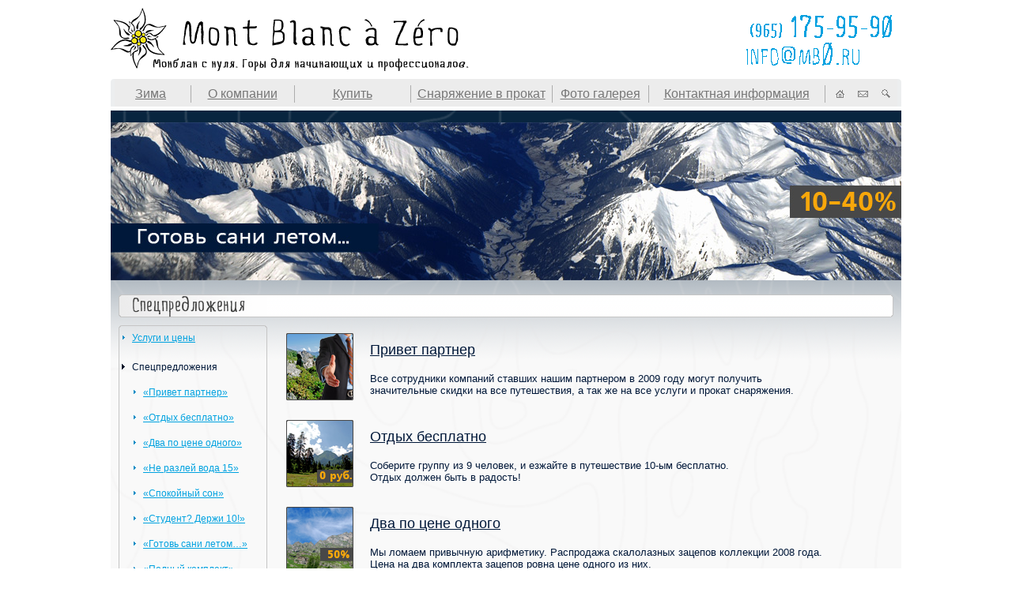

--- FILE ---
content_type: text/html
request_url: http://mb0.ru/promo/promos.html
body_size: 3623
content:
<!DOCTYPE html PUBLIC "-//W3C//DTD XHTML 1.0 Transitional//EN" "http://www.w3.org/TR/xhtml1/DTD/xhtml1-transitional.dtd">
<html xmlns="http://www.w3.org/1999/xhtml">
<head>
<meta http-equiv="Content-Type" content="text/html; charset=windows-1251">
<title>Спецпредложения</title>
<META name="description" content="Промоакции компании Монблан с нуля (Mont Blanc a Zero). Скидки на отдых всем и каждому!">
<META name="keywords" content="Монблан с нуля Mont Blanc a Zero спецпредложения промоакции партнер отдых бесплатно два по цене одного скидки">
<link rel="shortcut icon" href="../img/ico.gif">
<link href="../sys/sg_style.css" rel="stylesheet" type="text/css" />
<SCRIPT src="../sys/utilities.js" type=text/javascript></SCRIPT>
<script src="../sys/swfobject_modified.js" type="text/javascript"></script>
</head>

<body onload="MM_preloadImages('../img/home_o1.gif','../../img/feedback_o1.gif','../img/promo_a_001_s.png','../img/promo_a_002_s.png','../img/promo_a_003_s.png','../img/promo_a_0042_s.png','../img/promo_a_005_s.png','../img/promo_a_006_s.png','../img/promo_a_007_s.png','../img/promo_a_008_s.png')">
<table width="100%" border="0" cellspacing="0" cellpadding="0">
  <tr>
    <td width="33%">&nbsp;</td>
    <td width="34%">
<table width="1000" border="0" align="center" cellpadding="0" cellspacing="0">
  <tr>
    <td><img src="../img/blank.gif" height="10" /></td>
  </tr>
</table>
<table width="1000" hight="50" border="0" align="center" cellpadding="0" cellspacing="0">
  <tr>
    <td width="737" align="left" valign="middle"><img src="../img/MB0_logo.png"/></td>
    <td width="263" align="right" valign="middle"><img src="../img/ctcs_s.gif" /></td>  </tr>
</table>
<table width="1000" border="0" align="center" cellpadding="0" cellspacing="0">
    <td><img src="../img/blank.gif" height="10" /></td>
</table>
<table width="1000" border="0" align="center" cellpadding="0" cellspacing="0">
  <tr>
    <td><table width="100%" border="0" cellspacing="0" cellpadding="0">
        <tr>
          <td width="5" align="left"><img src="../img/top_fr_left.png" width="5" height="35" /></td>
          <td width="990" align="center" background="../img/top_fr_midl.png"><table width="100%" border="0" cellpadding="0" cellspacing="0" id=uplinkfont>
            <tr>          
              <td width="10%" align="center" valign="middle"><a href="../windex.html">Зима</a></td>
              <td id=toptabsep><img src="../img/blank.gif" width="10" /></td>                     
              <td width="13%" align="center" valign="middle"><a href="../about/about.html">О компании</a></td>
              <td id=toptabsep><img src="../img/blank.gif" width="10" /></td>
              <td width="15%" align="center" valign="middle"><a href="../service/sharkyshop.html">Купить</a></td>
              <td id=toptabsep><img src="../img/blank.gif" width="10" /></td>
              <td width="18%" align="center" valign="middle"><a href="../service/rent.html">Снаряжение в прокат</a></td>
              <td id=toptabsep><img src="../img/blank.gif" width="10" /></td>
              <td width="12%" align="center" valign="middle"><a href="../about/photoportal.html">Фото галерея</a></td>
              <td id=toptabsep><img src="../img/blank.gif" width="10" /></td>
              <td width="23%" align="center" valign="middle"><a href="../about/contacts.html">Контактная информация</a></td>
              <td id=toptabsep><img src="../img/blank.gif" width="10" /></td>
              <td width="3%" align="center" valign="middle"><a href="../index.html" onmouseout="MM_swapImgRestore()" onmouseover="MM_swapImage('to_home','','../img/home_o1.gif',1)"><img src="../img/home.gif" alt="На главную" name="to_home" width="28" height="22" border="0" id="to_home" /></a></td>
              <td width="3%" align="center" valign="middle"><a href="#" onmouseout="MM_swapImgRestore()" onmouseover="MM_swapImage('mail_to','','img/feedback_o1.gif',1)"><img src="../img/feedback.gif" alt="написать нам письмо" name="mail_to" width="28" height="22" border="0"/></a></td>
              <td width="3%" align="center" valign="middle"><a href="../search.html" onmouseout="MM_swapImgRestore()" onmouseover="MM_swapImage('search','','img/search_o.gif',1)"><img src="../img/search.gif" alt="Поиск по сайту" name="mail_to" width="28" height="22" border="0"/></a></td>
              <td></td>
            </tr>
          </table></td>
          <td width="5" align="right"><img src="../img/top_fr_right.png" width="5" height="35" /></td>
        </tr>
    </table></td>
  </tr>
</table>
<table width="1000" border="0" align="center" cellpadding="0" cellspacing="0">
  <tr>
    <td background="../img/top_fr_line.png"><img src="../img/blank.gif" height="5" /></td>
  </tr>
</table>

<table width="1000" border="0" align="center" cellpadding="0" cellspacing="0" Hight = "1500">
  <tr>
    <td id="mainTD">
      <table width="100%" border="0" align="left" cellpadding="0" cellspacing="0">
        <tr>
          <td height="623" valign="top"><img src="../img/blank.gif" height="15" />
            <table width="100%" border="0" cellspacing="0" cellpadding="0">
              <tr>
                <td height="200"><img src="../img/promo/promo_007f.jpg" width="1000" height="200" /></td>
              </tr>
            </table>
            
          <table width="100%" border="0" cellspacing="0" cellpadding="0">
  <tr>
    <td><img src="../img/blank.gif" height="18" /></td>
  </tr>
</table>
<table width="1000" border="0" cellspacing="0" cellpadding="0">
  <tr>
    <td width="10"><img src="../img/blank.gif" height="10" /></td>
    <td width="188"><img src="../img/topic_promo.gif" width="188" height="29" /></td>
    <td width="787" background="../img/topic_fr_mid.png">&nbsp;</td>
    <td width="5" align="right"><img src="../img/topic_fr_rigth.gif" width="5" height="29" /></td>
    <td width="10"><img src="../img/blank.gif" height="10" /></td>
  </tr>
</table>

          <table width="100%" border="0" cellspacing="0" cellpadding="0">
            <tr>
              <td width="10"><img src="../img/blank.gif" height="10" /></td>
              <td width="188"></td>
              <td width="792"></td>
              <td width="10"></td>
            </tr>
            <tr>
              <td></td>
              <td align="center" valign="top">
              <table width="188" border="0" align="center" cellpadding="0" cellspacing="0">
                <tr>
                  <td align="center" valign="top"><img src="../img/topic_mfr_top.gif" width="188" height="3" /></td>
                </tr>
                <tr>
                  <td align="center" valign="top" background="../img/topic_mfr_mid.gif" id="topicsfont1">
                    <table id="topicstab">
                      <tr>
                        <td width="1%" valign="middle"><img src="../img/arrow_sm.gif" width="10" height="5" /></td>
                        <td width="99%" align="left" ><a href="../about/prices.html">Услуги и цены</a></td>
                      </tr>
                      <tr>
                        <td valign="top"><img src="../img/blank.gif" width="10" height="10" /></td>
                        <td></td>
                      </tr>
                    </table>
                    <table id="topicstab">
                      <tr>
                        <td width="1%" valign="middle">
                            <img src="../img/arrow_sls.gif" width="10" height="7" /></td>
                        <td width="99%" align="left" ><strong>Спецпредложения</strong></td>
                      </tr>
                      <tr>
                        <td valign="top"><img src="../img/blank.gif" width="10" height="5" /></td>
                        <td></td>
                      </tr>
                    </table>
                    <table id="topicstab">
                      <tr>
                        <td width="1%" valign="top"></td>
                        <td width="1%" align="left" valign="middle" ><img src="../img/arrow_sm.gif" width="10" height="5" /></td>
                        <td width="98%" align="left" valign="middle" ><a href="promo_001.html">«Привет партнер»</a></td>
                      </tr>
                      <tr>
                        <td valign="top"><img src="../img/blank.gif" width="10" height="5" /></td>
                        <td colspan="2"></td>
                      </tr>
                    </table>
                    <table id="topicstab">
                      <tr>
                        <td width="1%" valign="top"></td>
                        <td width="1%" align="left" valign="middle" ><img src="../img/arrow_sm.gif" width="10" height="5" /></td>
                        <td width="98%" align="left" valign="middle" ><a href="promo_002.html">«Отдых бесплатно»</a></td>
                      </tr>
                      <tr>
                        <td valign="top"><img src="../img/blank.gif" width="10" height="5" /></td>
                        <td colspan="2"></td>
                      </tr>
                    </table>
                    <table id="topicstab">
                      <tr>
                        <td width="1%" valign="top"></td>
                        <td width="1%" align="left" valign="middle" ><img src="../img/arrow_sm.gif" width="10" height="5" /></td>
                        <td width="98%" align="left" valign="middle" ><a href="promo_003.html">
                          «Два по цене одного»</a></td>
                      </tr>
                      <tr>
                        <td valign="top"><img src="../img/blank.gif" width="10" height="5" /></td>
                        <td colspan="2"></td>
                      </tr>
                    </table>
                    <table id="topicstab">
                      <tr>
                        <td width="1%" valign="top"></td>
                        <td width="1%" align="left" valign="middle" ><img src="../img/arrow_sm.gif" width="10" height="5" /></td>
                        <td width="98%" align="left" valign="middle" ><a href="promo_004.html">«Не разлей вода 15»</a></td>
                      </tr>
                      <tr>
                        <td valign="top"><img src="../img/blank.gif" width="10" height="5" /></td>
                        <td colspan="2"></td>
                      </tr>
                    </table>
                    <table id="topicstab">
                      <tr>
                        <td width="1%" valign="top"></td>
                        <td width="1%" align="left" valign="middle" ><img src="../img/arrow_sm.gif" width="10" height="5" /></td>
                        <td width="98%" align="left" valign="middle" ><a href="promo_005.html">«Спокойный сон»</a></td>
                      </tr>
                      <tr>
                        <td valign="top"><img src="../img/blank.gif" width="10" height="5" /></td>
                        <td colspan="2"></td>
                      </tr>
                    </table>
                    <table id="topicstab">
                      <tr>
                        <td width="1%" valign="top">&nbsp;</td>
                        <td width="1%" align="left" valign="middle" ><img src="../img/arrow_sm.gif" width="10" height="5" /></td>
                        <td width="98%" align="left" valign="middle" ><a href="promo_006.html">«Студент? Держи 10!»</a></td>
                      </tr>
                      <tr>
                        <td valign="top"><img src="../img/blank.gif" width="10" height="5" /></td>
                        <td colspan="2"></td>
                      </tr>
                    </table>                    
                    <table id="topicstab">
                      <tr>
                        <td width="1%" valign="top"></td>
                        <td width="1%" align="left" valign="middle" ><img src="../img/arrow_sm.gif" width="10" height="5" /></td>
                        <td width="98%" align="left" valign="middle" ><a href="promo_007.html">«Готовь сани летом…»</a></td>
                      </tr>
                      <tr>
                        <td valign="top"><img src="../img/blank.gif" width="10" height="5" /></td>
                        <td colspan="2"></td>
                      </tr>
                    </table>
<table id="topicstab">
                      <tr>
                        <td width="1%" valign="top"></td>
                        <td width="1%" align="left" valign="middle" ><img src="../img/arrow_sm.gif" width="10" height="5" /></td>
                        <td width="98%" align="left" valign="middle" ><a href="promo_008.html">«Полный комплект»</a></td>
                      </tr>
                      <tr>
                        <td valign="top"><img src="../img/blank.gif" width="10
                        " height="10" /></td>
                        <td colspan="2"></td>
                      </tr>
                    </table>                    
                    <table id="topicstab">
                      <tr>
                        <td width="1%" valign="middle"><img src="../img/arrow_sm.gif" width="10" height="5" /></td>
                        <td width="99%" align="left"><a href="../about/FAQ.html">FAQ (вопросы - ответы)</a></td>
                      </tr>
                      <tr>
                        <td valign="top"><img src="../img/blank.gif" width="10" height="10" /></td>
                        <td></td>
                      </tr>
                    </table>
                    <table id="topicstab">
                      <tr>
                        <td width="1%" valign="middle"><img src="../img/arrow_sm.gif" width="10" height="5" /></td>
                        <td width="99%" align="left"><a href="../about/ad.html">Реклама на сайте</a></td>
                      </tr>
                      <tr>
                        <td valign="top"><img src="../img/blank.gif" width="10" height="10" /></td>
                        <td></td>
                      </tr>
                    </table>
                    <table id="topicstab">
                      <tr>
                        <td width="1%" valign="middle"><img src="../img/arrow_sm.gif" width="10" height="5" /></td>
                        <td width="99%" align="left"><a href="../about/partners.html">Партнеры</a></td>
                      </tr>
                      <tr>
                        <td valign="top"><img src="../img/blank.gif" width="10" height="10" /></td>
                        <td></td>
                      </tr>
                    </table>
                    <table id="topicstab">
                      <tr>
                        <td width="1%" valign="middle"><img src="../img/arrow_sm.gif" width="10" height="5" /></td>
                        <td width="99%" align="left"><a href="../about/personal.html">Персонал</a></td>
                      </tr>
                      <tr>
                        <td valign="top"><img src="../img/blank.gif" width="10" height="10" /></td>
                        <td></td>
                      </tr>
                    </table>
                    <table id="topicstab">
                      <tr>
                        <td width="1%" valign="middle"><img src="../img/arrow_sm.gif" width="10" height="5" /></td>
                        <td width="99%" align="left"><a href="../about/photoportal.html">Фото-портал</a></td>
                      </tr>
                      <tr>
                        <td valign="top"><img src="../img/blank.gif" width="10" height="10" /></td>
                        <td></td>
                      </tr>
                    </table>
                    </td>
                </tr>
                <tr>
                  <td valign="bottom"><img src="../img/topic_mfr_bot.gif" width="188" height="3" /></td>
                </tr>
                <td><img src="../img/blank.gif" height="10"/></td>
              </table>
<table width="188" border="0" align="center" cellpadding="0" cellspacing="0">
                <tr>
                  <td align="center" valign="top"><img src="../img/topic_mfr_top.gif" width="188" height="3" /></td>
                </tr>
                <tr>
                  <td align="center" valign="top" background="../img/topic_mfr_mid.gif" id="topicsfont1">
                  <table id="topicstab">
                    <tr>
                      <td width="1%"><a href="../main/voyage.html"><img src="../img/arrow_sl.gif" width="10" height="7" border="0" /></a></td>
                      <td width="99%" align="left"><a href="../main/voyage.html">Путешествия</a></td>
                    </tr>
                    <tr>
                      <td><img src="../img/blank.gif" width="10" height="5" /></td>
                      <td></td>
                    </tr>
                  </table>
                    <table id="topicstab">
                      <tr>
                        <td width="1%"><a href="../main/excurs.html"><img src="../img/arrow_sl.gif" width="10" height="7" border="0" /></a></td>
                        <td width="99%" align="left"><a href="../main/excurs.html">Экскурсии</a></td>
                      </tr>
                      <tr>
                        <td valign="top"><img src="../img/blank.gif" width="10" height="5" /></td>
                        <td></td>
                      </tr>
                    </table>
                    <table id="topicstab">
                      <tr>
                        <td width="1%"><a href="../main/turism.html"><img src="../img/arrow_sl.gif" width="10" height="7" border="0" /></a></td>
                        <td width="99%" align="left"><a href="../main/turism.html">Туризм</a></td>
                      </tr>
                      <tr>
                        <td><img src="../img/blank.gif" width="10" height="5" /></td>
                        <td></td>
                      </tr>
                    </table>
                    <table id="topicstab">
                      <tr>
                        <td width="1%"><a href="../main/alpin.html"><img src="../img/arrow_sl.gif" width="10" height="7" border="0" /></a></td>
                        <td width="99%" align="left"><a href="../main/alpin.html">Альпинизм</a></td>
                      </tr>
                      <tr>
                        <td><img src="../img/blank.gif" width="10" height="5" /></td>
                        <td></td>
                      </tr>
                    </table>
                    <table id="topicstab">
                      <tr>
                        <td width="1%"><a href="../main/climb.html"><img src="../img/arrow_sl.gif" width="10" height="7" border="0" /></a></td>
                        <td width="99%" align="left"><a href="../main/climb.html">Скалолазание</a></td>
                      </tr>
                      <tr>
                        <td><img src="../img/blank.gif" width="10" height="5" /></td>
                        <td></td>
                      </tr>
                    </table>
                    </td>
                </tr>
                <tr>
                  <td valign="bottom"><img src="../img/topic_mfr_bot.gif" width="188" height="3" /></td>
                </tr>
               <td><img src="../img/blank.gif" height="10"/></td> 
              </table>
              </td>
              
              <td valign="top"><table width="99%" height="113" border="0" align="center" cellpadding="0" cellspacing="0">
                <tr>
                  <td align="center" valign="top" id="text_tab"><table width="95%" border="0" cellspacing="0" cellpadding="0">
                    <tr>
                      <td width="11%"><a href="promo_001.html" onmouseout="MM_swapImgRestore()" onmouseover="MM_swapImage('promo_001','','../img/promo_a_001_s.png',1)"><img src="../img/promo_a_001s.png" alt="привет партнер!" name="promo_001" width="85" height="85" border="0" id="promo_001" /></a></td>
                      <td width="3%">&nbsp;</td>
                      <td width="86%" align="left" valign="top"><h3><a href="promo_001.html">Привет партнер</a></h3>
                        <p> Все сотрудники компаний ставших  нашим партнером в 2009 году могут получить<br> значительные скидки на все путешествия, а так же на все услуги и прокат снаряжения.</p></td>
                    </tr>
                    <tr>
                      <td></td>
                      <td><img src="../img/blank.gif" height="10" /></td>
                      <td align="left" valign="top"></td>
                    </tr>
                    <tr>
                      <td><a href="promo_002.html" onmouseout="MM_swapImgRestore()" onmouseover="MM_swapImage('promo_002','','../img/promo_a_002_s.png',1)"><img src="../img/promo_a_002s.png" alt="Отдых бесплатно!" name="promo_002" width="85" height="85" border="0" id="promo_002" /></a></td>
                      <td>&nbsp;</td>
                      <td align="left" valign="top"><h3><a href="promo_002.html">Отдых бесплатно</a></h3>
                        <p>Соберите группу из 9 человек, и езжайте в путешествие  10-ым бесплатно.<br>
                           Отдых должен быть в радость!</p></td>
                    </tr>
                    <tr>
                      <td></td>
                      <td><img src="../img/blank.gif" height="10" /></td>
                      <td align="left" valign="top"></td>
                    </tr>
                    <tr>
                      <td><a href="promo_003.html" onmouseout="MM_swapImgRestore()" onmouseover="MM_swapImage('promo_003','','../img/promo_a_003_s.png',1)"><img src="../img/promo_a_003s.png" alt="Два по цене одного!" name="promo_003" width="85" height="85" border="0" id="promo_003" /></a></td>
                      <td>&nbsp;</td>
                      <td align="left" valign="top"><h3><a href="promo_003.html">Два по цене одного</a></h3>
                        <p>Мы ломаем привычную арифметику. Распродажа скалолазных  зацепов коллекции 2008 года.<br>
                          Цена на два комплекта зацепов ровна цене одного из  них.</p></td>
                    </tr>
                    <tr>
                      <td></td>
                      <td><img src="../img/blank.gif" height="10" /></td>
                      <td align="left" valign="top"></td>
                    </tr>
                    <tr>
                      <td><a href="promo_004.html" onmouseout="MM_swapImgRestore()" onmouseover="MM_swapImage('promo_004','','../img/promo_a_0042_s.png',1)"><img src="../img/promo_a_0042s.png" alt="Два по цене одного!" name="promo_004" width="85" height="85" border="0" id="promo_004" /></a></td>
                      <td>&nbsp;</td>
                      <td align="left" valign="top"><h3><a href="promo_004.html">Мы не разлей вода! У нас 15% скидка</a></h3>
                        <p>Покупайте путешествия на двоих и получайте скидку  15%</p></td>
                    </tr>
                    <tr>
                      <td></td>
                      <td><img src="../img/blank.gif" height="10" /></td>
                      <td align="left" valign="top"></td>
                    </tr>
                    <tr>
                      <td><a href="promo_005.html" onmouseout="MM_swapImgRestore()" onmouseover="MM_swapImage('promo_005','','../img/promo_a_005_s.png',1)"><img src="../img/promo_a_005s.png" alt="Два по цене одного!" name="promo_005" width="85" height="85" border="0" id="promo_005" /></a></td>
                      <td>&nbsp;</td>
                      <td align="left" valign="top"><h3><a href="promo_005.html">Спокойный сон</a></h3>
                        <p>Берёте в прокат палатку и спальник, а мы даем вам коврик  бесплатно!</p></td>
                    </tr>
                    <tr>
                      <td></td>
                      <td><img src="../img/blank.gif" height="10" /></td>
                      <td align="left" valign="top"></td>
                    </tr>
                    <tr>
                      <td><a href="promo_006.html" onmouseout="MM_swapImgRestore()" onmouseover="MM_swapImage('promo_006','','../img/promo_a_006_s.png',1)"><img src="../img/promo_a_006s.png" alt="Два по цене одного!" name="promo_006" width="85" height="85" border="0" id="promo_006" /></a></td>
                      <td>&nbsp;</td>
                      <td align="left" valign="top"><h3><a href="promo_006.html">Студент? Держи 10%!</a></h3>
                        <p>Если ты студент, есть зачетка, ты хочешь отдохнуть  активно! <br>
                          Есть возможность сэкономить  10% на отличном путешествии!</p></td>
                    </tr>
                    <tr>
                      <td></td>
                      <td><img src="../img/blank.gif" height="10" /></td>
                      <td align="left" valign="top"></td>
                    </tr>
                    <tr>
                      <td><a href="promo_007.html" onmouseout="MM_swapImgRestore()" onmouseover="MM_swapImage('promo_007','','../img/promo_a_007_s.png',1)"><img src="../img/promo_a_007s.png" alt="Два по цене одного!" name="promo_007" width="85" height="85" border="0" id="promo_007" /></a></td>
                      <td>&nbsp;</td>
                      <td align="left" valign="top"><h3><a href="promo_007.html">Готовь сани летом...</a></h3>
                        <p>Бронируй путешествие заранее и получай  умопомрачительные скидки</p></td>
                    </tr>
                    <tr>
                      <td></td>
                      <td><img src="../img/blank.gif" height="10" /></td>
                      <td align="left"></td>
                    </tr>
                    <tr>
                      <td><a href="promo_008.html" onmouseout="MM_swapImgRestore()" onmouseover="MM_swapImage('promo08','','../img/promo_a_008_s.png',1)"><img src="../img/promo_a_008s.png" alt="полный комплект" name="promo08" width="85" height="85" border="0" id="promo08" /></a></td>
                      <td>&nbsp;</td>
                      <td align="left" valign="top"><h3><a href="promo_008.html">Полный комплект...</a></h3>
                          <p>Возмите в прокат палатку, спальник и коврик. Мы дадим скидку 5% на любое путешествие!</p></td>
                    </tr>
                  </table>
                    </td>
                </tr>
              </table></td>
              <td></td>
            </tr>
          </table></td>
        </tr>
      </table></td>
  </tr>
</table>
<table width="1000"border="0" align="center" cellpadding="0" cellspacing="0" background="../img/bot_fr_midl.png">
  <tr>
    <td width="7" align="left"><img src="../img/blank.gif" height="5" /></td>
    <td width="986"></td>
    <td width="7" align="right"></td>
  </tr>
</table>

<table width="1000" border="0" align="center" cellpadding="0" cellspacing="0" class="botfont">
  <tr>
    <td align="left" width="20%"> © 2007 – 2022 TDP ™<!-- Yandex.Metrika -->
<script src="//mc.yandex.ru/metrika/watch.js" type="text/javascript"></script>
<script type="text/javascript">
try { var yaCounter841654 = new Ya.Metrika(841654); } catch(e){}
</script>
<noscript><div style="position:absolute"><img src="//mc.yandex.ru/watch/841654"  /></div></noscript>
<!-- /Yandex.Metrika --></td>
    <td width="22%" align="right" valign="middle">  
</td>
    <td width="12%" align="center" valign="middle"></td>
    <td width="22%" align="left" valign="middle">
    <!--counters--> </td>
    <td align="right" width="20%"><!--office adress--> <br>Тел.: (965) 175-95-90</td>
  </tr>
</table>
    </td>
    <td width="33%">&nbsp;</td>
  </tr>
</table> 
</body>
</html>


--- FILE ---
content_type: text/css
request_url: http://mb0.ru/sys/sg_style.css
body_size: 1144
content:
@charset "windows-1251";
/*general decorations*/
body {
	margin-left: 0px;
	margin-top: 0px;
	margin-right: 0px;
	margin-bottom: 0px;
	white-space: normal;
}
a img { border: none; }
.botfont {
	COLOR: #999999; /*grey*/
	PADDING-TOP: 3px;
	font-family: "Lucida Grande", Geneva, Arial, Verdana, sans-serif;
	font-size: 10px;
	font-weight: bold;
}
a img { border: none; }
.promo {
	COLOR: #FF0000; /*grey*/
	PADDING-TOP: 3px;
	font-family: "Lucida Grande", Geneva, Arial, Verdana, sans-serif;
	font-size: 13px;
	font-weight: bold;
}
H1{
	COLOR: #001839; /*dark blue*/
	/*PADDING-TOP: 15px;*/
	font-family: "Lucida Grande", Geneva, Arial, Verdana, sans-serif;
	font-size: 16px;
	/*font-weight: bold;*/
}
H11 {
	COLOR: #001839; /*dark blue*/
	/*PADDING-TOP: 15px;*/
	font-family: "Lucida Grande", Geneva, Arial, Verdana, sans-serif;
	font-size: 15px;
	font-weight: bold;
}
H2{
	COLOR: #001839; /*dark blue*/
	/*PADDING-TOP: 3px;*/
	font-family: "Lucida Grande", Geneva, Arial, Verdana, sans-serif;
	font-size: 15px;/*LESS LITTLE*/
	font-weight: normal;
}
H3{
	COLOR: #001839; /*dark blue*/
	/*PADDING-TOP: 3px;*/
	font-family: "Lucida Grande", Geneva, Arial, Verdana, sans-serif;
	font-size: 18px;
	font-weight: lighter;
}
H3 a:link{COLOR: #001839; /*dark blue*/}
H3 a:visited{COLOR: #001839; /*dark blue*/}
H3 a:hover{
	COLOR: #00a2e0; /*main blue*/
}

H4{
	COLOR: #FFFFFF; /*white*/
	PADDING-TOP: 0 px;
	font-family: "Lucida Grande", Geneva, Arial, Verdana, sans-serif;
	font-size: 16px;
/*	font-weight: bold;*/
	background-color: #001839; /*dark blue*/
}

#maintabprop{
	border: 0;
	cellpadding: 0;
	cellspacing: 0;
	background-repeat: no-repeat;	
}
#maintext{
	COLOR: #777777; /*grey*/
	PADDING-TOP: 3px;
	font-family: "Lucida Grande", Geneva, Arial, Verdana, sans-serif;
	font-size: 13px;
	font-weight: lighter;
	white-space: normal;
}
#mainTD{
	background-image: url(../img/main_fon.png);
	background-repeat: no-repeat;
	background-color: #F9F9F9; /*little grey*/
	word-spacing: normal;
	width: 1000;
	border: 0;
}


/*links in the top menu*/

#uplinkfont {
	COLOR: #777777; /*gray*/
	PADDING-TOP: 3px;
	font-family: "Lucida Grande", Geneva, Arial, Verdana, sans-serif;
	font-size: 16px;
	font-weight: lighter;
	white-space: normal;
}
#uplinkfont a:link{
	COLOR: #777777;
}/*gray*/
#uplinkfont a:visited{
	COLOR: #777777;
}/*gray*/
#uplinkfont a:hover{COLOR: #00a2e0;}/*main blue*/
/*links in the down menu*/
#dnlinkfont {
	COLOR: #777777;/*gray*/
	PADDING-TOP: 3px;
	font-family: "Lucida Grande", Geneva, Arial, Verdana, sans-serif;
	font-size: 12px;
	font-weight: lighter;
}
#dnlinkfont a:link{
	COLOR: #777777;
}/*gray*/
#dnlinkfont a:visited{
	COLOR: #777777;
}/*gray*/
#dnlinkfont a:hover{COLOR: #00a2e0;}/*main blue*/
/*links in the topics tables*/
#topicsfont0 {
	COLOR: #00a2e0; /*main blue*/
	font-family: "Lucida Grande", Geneva, Arial, Verdana, sans-serif;
	font-size: 11px;
	font-weight: lighter;
}
#topicsfont1{
	COLOR: #00a2e0; /*main blue*/
	font-family: "Lucida Grande", Geneva, Arial, Verdana, sans-serif;
	font-size: 12px;
	font-weight: lighter;
}
#topicsfont2 {
	COLOR: #00a2e0; /*main blue*/
	font-family: "Lucida Grande", Geneva, Arial, Verdana, sans-serif;
	font-size: 13px;
	font-weight: lighter;
}
#topicsfont0 a:link{COLOR: #00a2e0; /*main blue*/}
#topicsfont0 a:visited{COLOR: #00a2e0; /*main blue*/}
#topicsfont0 a:hover{COLOR: #001839; /*dark blue*/}
#topicsfont0 st{COLOR: #001839; /*dark blue*/}
#topicsfont1 a:link{COLOR: #00a2e0; /*main blue*/}
#topicsfont1 a:visited{COLOR: #00a2e0; /*main blue*/}
#topicsfont1 a:hover{COLOR: #001839; /*dark blue*/}
#topicsfont1 st{COLOR: #001839; /*dark blue*/}
#topicsfont2 a:link{COLOR: #00a2e0; /*main blue*/}
#topicsfont2 a:visited{COLOR: #00a2e0; /*main blue*/}
#topicsfont2 a:hover{COLOR: #001839; /*dark blue*/}
#topicsfont2 st{COLOR: #001839; /*dark blue*/}
/*text fraim decoration [begin]*/
#text_tab{
	COLOR: #001839; /*dark blue*/
	PADDING-TOP: 3px;
	font-family: "Lucida Grande", Geneva, Arial, Verdana, sans-serif;
	font-size: 13px;
	font-weight: lighter;
	white-space: normal;
	background-repeat: no-repeat;
}
#text_tab strong{ /*bold style*/
	COLOR: #001839; /*dark blue*/
	PADDING-TOP: 3px;
	font-family: "Lucida Grande", Geneva, Arial, Verdana, sans-serif;
	font-size: 13px;
	font-weight: bold;
}
#text_tab em {/*italique style */
	font-weight: bold;
	font-size: 13px;
	color: #001839; /*dark blue*/
	font-style:normal
}

/*topic tab decoration [finish]*/
#text_tab small {
	font-weight: lighter;
	font-size: 10px;
}
#text_tab xx-small {
	font-size: 10px;
}

#text_tab a:link {
	COLOR: #001839; /*dark blue*/
}
#text_tab a:visited {
	COLOR: #001839; /*dark blue*/
}
#text_tab a:hover {
	COLOR: #00a2e0; /*main blue*/
}

#text_tab #LF{
	background-image: url(../img/txb_left.gif);
	background-repeat: repeat-y;
}
#text_tab #RF{
	background-image: url(../img/txb_right.gif);
	background-repeat: repeat-y;
}
#text_tab #TF{
	background-image: url(../img/txb_top.gif);
	background-repeat: repeat-x;
}
#text_tab #BF{
	background-image: url(../img/txb_bot.gif);
	background-repeat: repeat-x;
}
#text_tab #LT{
	background-image: url(../img/txb_lt_c.gif);
	background-repeat: no-repeat;
}
#text_tab #RT{
	background-image: url(../img/txb_rt_c.gif);
	background-repeat: no-repeat;
}
#text_tab #LB{
	background-image: url(../img/txb_lb_c.gif);
	background-repeat: no-repeat;
}
#text_tab #RB{
	background-image: url(../img/txb_rb_c.gif);
	background-repeat: no-repeat;
}
/*header tab decoration [finish]*/

/*header tab decoration [begin]*/
#header_bg{
	background: url(../img/top_fr_midl.png); 
	bgcolor: #ececec; /*mid gray*/
}
#header_sep_bg{
	bgcolor: #ececec; /*mid gray*/
	background-image: url(../img/tab_sep.gif);
}
/*header tab decoration [finish]*/
/*topic tab decoration [begin]*/
#topicstabpfont{
	background: url(../img/topic_mfr_mid.gif);
}
#topicstab{
	COLOR: #00a2e0; /*main blue*/
	PADDING-TOP: 3px;
	font-family: "Lucida Grande", Geneva, Arial, Verdana, sans-serif;
	font-size: 12px;
	font-weight: lighter;
	width: 180;
	border: 0;
	cellpadding: 0;
	cellspacing: 0;
}
#topicstab strong{
	COLOR: #001839; /*dark blue*/
	PADDING-TOP: 3px;
	font-family: "Lucida Grande", Geneva, Arial, Verdana, sans-serif;
	font-size: 12px;
	font-weight: lighter;
}
#toptabsep{
	background: url(../img/tab_sep.gif);
}
